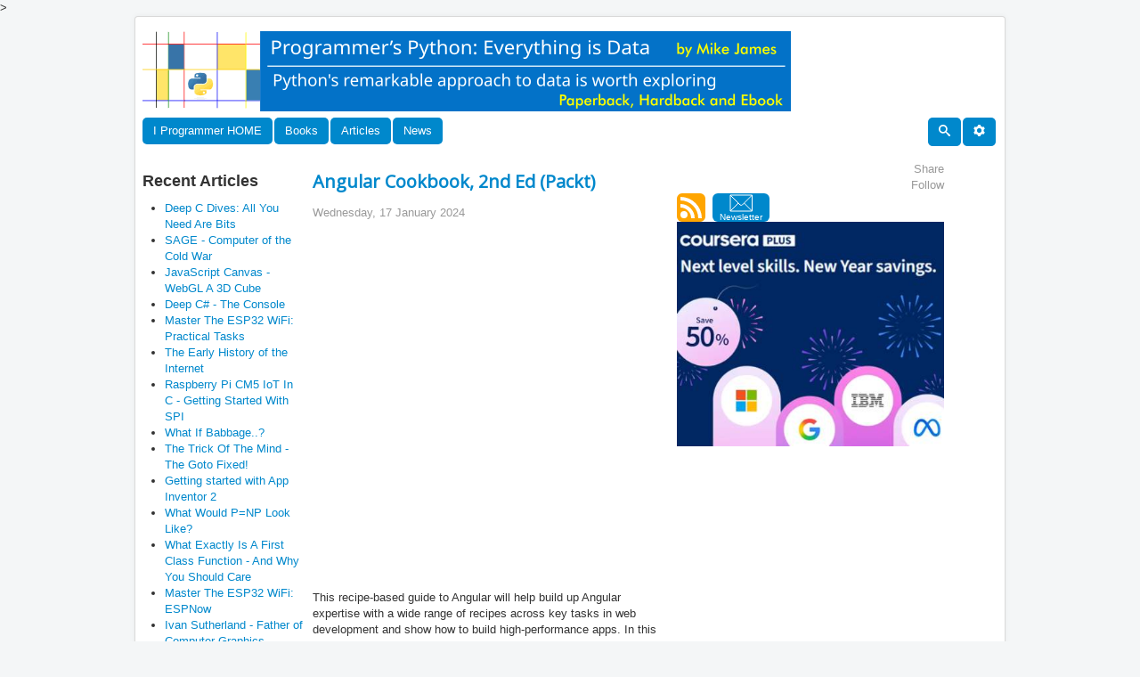

--- FILE ---
content_type: text/html; charset=utf-8
request_url: https://www.i-programmer.info/book-watch-archive/16905-angular-cookbook-2nd-ed-packt.html
body_size: 8152
content:

<!DOCTYPE html>
<html lang="en-gb" dir="ltr">
    <head>
		<!-- Global site tag (gtag.js) - Google Analytics -->
    <script async src="https://www.googletagmanager.com/gtag/js?id=UA-9645537-2"></script>
	<script>
	  window.dataLayer = window.dataLayer || [];
	  function gtag(){dataLayer.push(arguments);}
	  gtag('js', new Date());
	  gtag('config', 'UA-9645537-2');
	</script>
    <meta name="viewport" content="width=device-width, initial-scale=1.0" />
		
      <base href="https://www.i-programmer.info/book-watch-archive/16905-angular-cookbook-2nd-ed-packt.html" />
  <meta http-equiv="content-type" content="text/html; charset=utf-8" />
  <meta name="robots" content="index, follow" />
  <meta name="keywords" content="Programming book reviews, programming tutorials,programming news, developer news,software programmer news, C#, Ruby, Python,C, C++, PHP, Visual Basic, Computer book reviews, computer history, programming history, joomla, theory, spreadsheets, developer book reviews, programmer news, developer news, news" />
  <meta name="title" content="Angular Cookbook, 2nd Ed (Packt)" />
  <meta name="author" content="Editor" />
  <meta name="description" content="Programming book reviews, programming tutorials,programming news, C#, Ruby, Python,C, C++, PHP, Visual Basic, Computer book reviews, computer history, programming history, joomla, theory, spreadsheets and more." />
  <meta name="generator" content="I Programmer CMS" />
  <title>Angular Cookbook, 2nd Ed (Packt)</title>
  <link href="/templates/news/favicon.ico" rel="shortcut icon" type="image/x-icon" />
  <link href="https://www.i-programmer.info/index.php?option=com_ninjarsssyndicator&amp;feed_id=3&amp;format=raw" rel="alternate" type="application/rss+xml" title="I Programmer - full contents" />
  <script type="text/javascript" src="/media/system/js/mootools.js"></script>
  <script type="text/javascript" src="/media/system/js/caption.js"></script>
  <link rel="stylesheet" type="text/css" href="/modules/mod_minifrontpage/css/style.css" title="default" />
>
	
    <!--iprogrammer scripts-->
    <script src="https://ajax.googleapis.com/ajax/libs/jquery/3.4.1/jquery.min.js"></script>
    <script src="/includes/js/iprogrammer/newdecoration.js" type="text/javascript"></script>
    
    <link rel="stylesheet"
          href="/templates/news/css/template.css"
          type="text/css" />
    <link href="https://fonts.googleapis.com/css?family=Open+Sans" rel="stylesheet">
	
</head>

<body class="site" >
    <!-- Body -->
    <div class="body" id="top">
        <div class="container">
            <!-- Header -->
            <header class="header" role="banner">
                <div class="header-inner clearfix">
                    <div class="header-search pull-left">
                        <div class="bannergroup">

<div class="banneritem"><div id="iptop"></div>
<script>

IPtop={};
IPtop.UK=[];

IPtop.World=[];
IPtop.World[0]={};
IPtop.World[0].name="ianbooksTop";
IPtop.World[0].code='<a href="/component/banners/click/359.html" target="_blank"><img src="https://www.i-programmer.info/images/banners/ianElliot.gif" alt="Banner"></a>';
IPtop.World[0].W=1;

IPtop.World[1]={};
IPtop.World[1].name="mikebooksTop";
IPtop.World[1].code='<a href="/component/banners/click/361.html" target="_blank"><img src="https://www.i-programmer.info/images/banners/fourmike.gif" alt="Banner"></a>';
IPtop.World[1].W=1;

IPtop.World[2]={};
IPtop.World[2].name="effectus";
IPtop.World[2].code='<iframe width="728" height="90" scrolling=No frameborder=0 marginheight=0 marginwidth=0 src="https://effectus.nui.media/pipeline/674042/0/vh?z=effectus&dim=602464&kw=&click=">';
IPtop.World[2].code+='<script type="text/javascript" language="JavaScript" src="https://effectus.nui.media/pipeline/674042/0/vj?z=effectus&dim=602464&kw=&click=&abr=$scriptiniframe">';
IPtop.World[2].code+="<\/script>";
IPtop.World[2].code+='<noscript><a href="https://effectus.nui.media/pipeline/674042/0/cc?z=effectus"><img src="https://effectus.nui.media/pipeline/674042/0/vc?z=effectus&dim=602464&kw=&click=&abr=$imginiframe" width="728" height="90" alt="" border="0">';
IPtop.World[2].code+="<\/a><\/noscript><\/iframe>";
IPtop.World[2].W=0;

IPtop.World[3]={};
IPtop.World[3].name="GoogleTop";
IPtop.World[3].code='<script async src="//pagead2.googlesyndication.com/pagead/js/adsbygoogle.js"><\/script>';
IPtop.World[3].code+='<ins class="adsbygoogle"';
IPtop.World[3].code+='style="display:inline-block;width:728px;height:90px"';
IPtop.World[3].code+='data-ad-client="ca-pub-9936000140414196" data-ad-slot="6248088135"></ins>';
IPtop.World[3].code+='<script>(adsbygoogle = window.adsbygoogle || []).push({});<\/script>';
IPtop.World[3].W=1;

IPtop.World[4]={};
IPtop.World[4].name="LQTop";
IPtop.World[4].code='<div data-type="ad" data-publisher="lqm.iprogrammer.site" data-format="728x90" data-zone="ros" ></div>';
IPtop.World[4].W=0;

IPtop.World[5]={};
IPtop.World[5].name="harrybooksTop";
IPtop.World[5].code='<a href="/component/banners/click/379.html" target="_blank"><img src="https://www.i-programmer.info/images/banners/HarryF.gif" alt="Banner"></a>';
IPtop.World[5].W=1;

IPtop.World[6]={};
IPtop.World[6].name="JanetbooksTop";
IPtop.World[6].code='<a href="/component/banners/click/380.html" target="_blank"><img src="https://www.i-programmer.info/images/banners/topbannerswift.jpg" alt="Banner"></a>';
IPtop.World[6].W=1;

IPtop.World[7]={};
IPtop.World[7].name="Python";
IPtop.World[7].code='<a href="/component/banners/click/391.html" target="_blank"><img src="https://www.i-programmer.info/images/banners/python.gif" alt="Banner"></a>';
IPtop.World[7].W=1;

IPtop.World[8]={};
IPtop.World[8].name="Undemy2";
IPtop.World[8].code='<a href="https://click.linksynergy.com/fs-bin/click?id=d2N6hGst4zs&offerid=1060092.28884&subid=0&type=4"><IMG border="0"   alt="Knowledge opens doors. Courses on sale from $13.99" src="https://ad.linksynergy.com/fs-bin/show?id=d2N6hGst4zs&bids=1060092.28884&subid=0&type=4&gridnum=16"></a>';
IPtop.World[8].W=0;

IPtop.World[9]={};
IPtop.World[9].name="ESP32";
IPtop.World[9].code='<a href="/component/banners/click/392.html" target="_blank"><img src="https://www.i-programmer.info/images/banners/ESP32.gif" alt="Banner"></a>';
IPtop.World[9].W=1;

IPtop.World[10]={};
IPtop.World[10].name="Pico";
IPtop.World[10].code='<a href="/component/banners/click/390.html" target="_blank"><img src="https://www.i-programmer.info/images/banners/Pico.gif" alt="Banner"></a>';
IPtop.World[10].W=1;

//IPtop.Region = document.cookie.match(/Region=COM|Region=UK|Region=CA|Region=FR|Region=DE|Region=JP|Region=CN|Region=BR|Region=ES|Region=IT/)[0];
//if (IPtop.Region === null) IPtop.Region = "COM";
//IPtop.Region = IPtop.Region.match(/COM|UK|CA|FR|DE|JP|CN|BR|ES|IT/)[0];
IPtop.Region = "COM";
IPtop.div=jQuery("#iptop");
if(IPtop.Region==="UK" && IPtop.UK.length>0 && Math.random()<0.5){
        IPtop.num = Math.floor(Math.random() * IPtop.UK.length);
        IPtop.div.append(IPtop.UK[IPtop.num].code);
        gtag('event', IPtop.UK[IPtop.num].name, {
        'event_category': "Adverts"
});
}else{

       IPtop.tot=0;
       for(i=0;i<IPtop.World.length;i++){
         IPtop.tot += IPtop.World[i].W;
       }  
       IPtop.num = IPtop.World.length-1;
       IPtop.random=Math.floor(Math.random()*IPtop.tot);
       IPtop.tot=0;
       for(i=0;i<IPtop.World.length;i++){
          IPtop.tot+=IPtop.World[i].W;
          if(IPtop.random<IPtop.tot){
           IPtop.num = i;
            break;
          }
       }  

      
       IPtop.div.append(IPtop.World[IPtop.num].code);
       gtag('event', IPtop.World[IPtop.num].name,    {'event_category':"Adverts"});
};

</script><div class="clr"></div>
	</div>

</div>
                    </div>
                    <!-- Load Icons -->
<svg class="icon" aria-hidden="true" style="position: absolute; width: 0; height: 0; overflow: hidden;" version="1.1" xmlns="http://www.w3.org/2000/svg" xmlns:xlink="http://www.w3.org/1999/xlink">
    <defs>
        <symbol id="iconsearch" viewBox="0 0 32 32">
            <title>search</title>
            <path d="M31.008 27.231l-7.58-6.447c-0.784-0.705-1.622-1.029-2.299-0.998 1.789-2.096 2.87-4.815 2.87-7.787 0-6.627-5.373-12-12-12s-12 5.373-12 12 5.373 12 12 12c2.972 0 5.691-1.081 7.787-2.87-0.031 0.677 0.293 1.515 0.998 2.299l6.447 7.58c1.104 1.226 2.907 1.33 4.007 0.23s0.997-2.903-0.23-4.007zM12 20c-4.418 0-8-3.582-8-8s3.582-8 8-8 8 3.582 8 8-3.582 8-8 8z"></path>
        </symbol>
    </defs>
</svg>
<svg aria-hidden="true" style="position: absolute; width: 0; height: 0; overflow: hidden;" version="1.1" xmlns="http://www.w3.org/2000/svg" xmlns:xlink="http://www.w3.org/1999/xlink">
<defs>
    <symbol id="icon-cog" viewBox="0 0 32 32">
<title>cog</title>
<path d="M29.181 19.070c-1.679-2.908-0.669-6.634 2.255-8.328l-3.145-5.447c-0.898 0.527-1.943 0.829-3.058 0.829-3.361 0-6.085-2.742-6.085-6.125h-6.289c0.008 1.044-0.252 2.103-0.811 3.070-1.679 2.908-5.411 3.897-8.339 2.211l-3.144 5.447c0.905 0.515 1.689 1.268 2.246 2.234 1.676 2.903 0.672 6.623-2.241 8.319l3.145 5.447c0.895-0.522 1.935-0.82 3.044-0.82 3.35 0 6.067 2.725 6.084 6.092h6.289c-0.003-1.034 0.259-2.080 0.811-3.038 1.676-2.903 5.399-3.894 8.325-2.219l3.145-5.447c-0.899-0.515-1.678-1.266-2.232-2.226zM16 22.479c-3.578 0-6.479-2.901-6.479-6.479s2.901-6.479 6.479-6.479c3.578 0 6.479 2.901 6.479 6.479s-2.901 6.479-6.479 6.479z"></path>
</symbol>
</defs>
</svg>


<!-- Logo -->

<nav class="navigation pull-left" role="navigation" style="clear:both">
    <div class="nav">
        <ul class="nav menu nav-pills">

            <li class="item-998 active pull-right">
                <a href="https://www.i-programmer.info">                   
                    I Programmer HOME
                </a>
            </li>
        </ul>
    </div>
</nav>
<nav class="navigation pull-left" role="navigation" >

    <!-- Collapse place holder -->
    <div class="navbar pull-left">
        <a class="btn btn-navbar collapsed" data-toggle="collapse" data-target=".nav-collapse">
            <span class="element-invisible">Toggle Navigation</span>
            <span class="icon-bar"></span>
            <span class="icon-bar"></span>
            <span class="icon-bar"></span>
        </a>
    </div>

    <!-- Collapse part of main menu -->
    <div class="nav-collapse pull-left collapse" >
        <ul class="nav menu nav-pills" >           
            <!-- BOOKS -->
            <li class="item-110 active">
                <a>Books</a>
                <ul class="nav-child">
                    <li class="item-102">
                        <a href="/bookreviews.html" >Book Reviews</a>
                    </li>
                    <li class="item-115">
                        <a href="/book-watch-archive.html" >Book Watch</a>
                    </li>
                    <li class="item-167">
                        <a href="/professional-programmer/183-programmers-bookshelf.html" >Programmer's Bookshelf</a>
                    </li>
                </ul>
            </li>
            <!-- ARTICLES -->
            <li class="item-111 active">
                <a>Articles</a>
                <ul class="nav-child">

                    <li class="item-116">
                        <a>The Core</a>
                        <ul class="nav-child">
						    <li class="item-153">
                                <a href="/programming/211-android.html">Android</a>
                            </li>
							<li class="item-138">
                                <a href="/programming/102-artificial-intelligence.html" >Artifical Intelligence</a>
                            </li>						
                            <li class="item-117">
                                <a href="/programming/195-python.html" >Python</a>
                            </li>
                            <li class="item-118">
                                <a href="/programming/113-javascript.html" >Javascript</a>
                            </li>
                            <li class="item-132">
                                <a href="/programming/54-wpf-workings.html" >WPF Workings</a>
                            </li>
                            <li class="item-133">
                                <a href="/programming/55-joomla.html" >Joomla</a>
                            </li>
                            <li class="item-134">
                                <a href="/programming/56-php.html" >PHP</a>
                            </li>
                            <li class="item-135">
                                <a href="/programming/72-theory.html" >Theory</a>
                            </li>
                            <li class="item-136">
                                <a href="/programming/79-silverlight.html" >Silverlight</a>
                            </li>
                            <li class="item-137">
                                <a href="/programming/100-c.html" >C#</a>
                            </li>                     
                            <li class="item-139">
                                <a href="/programming/108-other-languages.html" >Other Languages</a>
                            </li>
                            <li class="item-140">
                                <a href="/programming/109-visual-basic.html" >Visual Basic</a>
                            </li>
                            <li class="item-141">
                                <a href="/programming/111-cc.html" >C/C++</a>
                            </li>
                            <li class="item-142">
                                <a href="/programming/117-mobile.html" >Mobile</a>
                            </li>
                            <li class="item-143">
                                <a href="/programming/139-database.html" >Database</a>
                            </li>
                            <li class="item-144">
                                <a href="/programming/147-asp-net.html" >ASP .NET</a>
                            </li>
                            <li class="item-145">
                                <a href="/programming/148-hardware.html" >Hardware/IoT</a>
                            </li>
                            <li class="item-146">
                                <a href="/programming/153-graphics-and-imaging.html" >Graphics/Imaging</a>
                            </li>
                            <li class="item-147">
                                <a href="/programming/154-uiux.html" >UI/UX</a>
                            </li>
                            <li class="item-148">
                                <a href="/programming/176-perl.html" >Perl</a>
                            </li>
                            <li class="item-149">
                                <a href="/programming/179-winrt.html" >WinRT</a>
                            </li>
                            <li class="item-150">
                                <a href="/programming/180-htmlcss.html">HTML/CSS</a>
                            </li>
                            <li class="item-151">
                                <a href="/programming/207-jquery.html" >jQuery</a>
                            </li>
                            <li class="item-152">
                                <a href="/programming/210-ruby.html" >Ruby</a>
                            </li>
                            <li class="item-154">
                                <a href="/programming/223-security.html" >Security</a>
                            </li>
                            <li class="item-155">
                                <a href="/programming/226-methodology-a-testing.html" >Methodology & Testing</a>
                            </li>
                            <li class="item-156">
                                <a href="/programming/228-cloud.html">Cloud</a>
                            </li>
							<li class="item-157">
                                <a href="/programming/241-devops.html">DevOps</a>
                            </li>
							<li class="item-158">
                                <a href="/programming/178-java.html">Java</a>
                            </li>
                        </ul>
                    </li>
                    <li class="item-197 active">
                        <a href="/babbages-bag.html">Babbage's Bag</a>          
                    </li>

                    <li class="item-122 active">
                        <a href="/projects.html">Projects</a>          
                    </li>

                    <li class="item-168 active">
                        <a>Programmer Puzzles</a>
                        <ul class="nav-child">
                            <li class="item-172">
                                <a href="/programmer-puzzles/140-c.html" >C#</a>
                            </li>
                            <li class="item-173">
                                <a href="/programmer-puzzles/168-cpp.html" >C++</a>
                            </li>
                            <li class="item-174">
                                <a href="/programmer-puzzles/170-java.html" >Java</a>
                            </li>
                            <li class="item-175">
                                <a href="/programmer-puzzles/137-javascript.html" >JavaScript</a>
                            </li>
                            <li class="item-177">
                                <a href="/programmer-puzzles/212-python.html" >Python</a>
                            </li>
			    <li class="item-179">
                                <a href="/programmer-puzzles/142-php.html" >PHP</a>
                            </li>
                            <li class="item-178">
                                <a href="/programmer-puzzles/203-sharpen-your-coding-skills.html" >Sharpen Your Coding Skills</a>
                            </li>
                        </ul>
                    </li>

                    <li class="item-109 active">
                        <a>History</a>
                        <ul class="nav-child">
                            <li class="item-119">
                                <a href="/history/9-machines.html" >Machines</a>
                            </li>
                            <li class="item-120">
                                <a href="/history/8-people.html" >People</a>
                            </li>
                            <li class="item-120">
                                <a href="/history/57-computer-languages.html" >Software & computer languages</a>
                            </li>
                        </ul>
                    </li>

                    <li class="item-158 active">
                        <a>Swift's Spreadsheets</a>
                        <ul class="nav-child">
                            <li class="item-159">
                                <a href="/spreadsheets/53-finance.html" >Finance</a>
                            </li>
                            <li class="item-160">
                                <a href="/spreadsheets/58-personal.html" >Personal</a>
                            </li>
                            <li class="item-161">
                                <a href="/spreadsheets/60-general.html" >General</a>
                            </li>
                        </ul>
                    </li>
                    <li class="item-163 active">
                        <a>Professional Programmer</a>
                        <ul class="nav-child">
                            <li class="item-164">
                                <a href="/professional-programmer/67-certification.html" >Accreditation & Training</a>
                            </li>
                            <li class="item-166">
                                <a href="/professional-programmer/103-i-programmer.html" >I Programmer</a>
                            </li>
                            <li class="item-166">
                                <a href="/professional-programmer/127-resources-and-tools.html" >Resources and Tools</a>
                            </li>
                        </ul>
                    </li>
                    <li class="item-170 active">
                        <a href="/i-programmer-weekly.html">I Programmer Weekly</a>          
                    </li>
                    <li class="item-171 active">
                        <a href="/ebooks.html">eBooks</a>          
                    </li>
                    <li class="item-162 active">
                        <a href="/the-stone-tapes.html">Stone Tapes</a>          
                    </li>
                    <li class="item-169 active">
                        <a href="/codebin.html">CodeBin</a>          
                    </li>
                </ul>
            </li>
            <!-- NEWS -->
            <li class="item-112 active">
                <a href="/news.html" >News</a>
            </li>
    </div>
</nav>
<!-- 'Sticky' (non-collapsing) right-side menu item(s) -->
<nav class="navigation pull-right" role="navigation" >
    <div class="nav">
        <ul class="nav menu nav-pills">

            <li class="item-998 active pull-right">
                <a>                   
                    <svg class="icon">
                        <use xlink:href="#icon-cog"/>
                    </svg>
                </a>
                <ul class="nav-child">
                    <li class="item-129">
                        <a href="/register.html" >Register</a>
                    </li>
                    <li class="item-131">
                        <a href="/about-us.html" >About Us</a>
                    </li>
                </ul>
            </li>

            <li class="item-999 active pull-right">
                <a href="/search.html" >
                    <svg class="icon">
                        <use xlink:href="#iconsearch"/>
                    </svg>
                </a>
            </li>


        </ul>

        </ul>
    </div>
</nav>

                </div>
            </header>
            <!--
                       
            -->
            <div class="row-fluid">

                <!-- Begin Sidebar -->
                <div id="sidebar" class="fixedwidth180 hidden-phone" >
                    <div id="InfoCol" class="sidebar-nav">
                    </div>
                </div>


                <main id="content" role="main" class="fixedwidth400"> 

                    <!-- Begin Content -->
                    
                 <!--    -->
                    <table class="contentpaneopen">
<tr>
		<td class="contentheading" width="100%">
				<a href="/book-watch-archive/16905-angular-cookbook-2nd-ed-packt.html" class="contentpagetitle">
			Angular Cookbook, 2nd Ed (Packt)</a>
			</td>
				
		
					</tr>
</table>

<table class="contentpaneopen">

<tr>
	<td valign="top" class="createdate">
		Wednesday, 17 January 2024	</td>
</tr>


<tr>
<td id="IprogrammerMainArticleTextBody" valign="top">
<p>This recipe-based guide to Angular will help build up Angular expertise with a wide range of recipes across key tasks in web development and show how to build high-performance apps.&nbsp;In this second edition, Muhammad Ahsan Ayaz has updated the recipes, with added and improved recipes based on developer feedback and new challenges.</p>
<p>&lt;ASIN:1803233443&gt;</p>

<p>&nbsp;</p>
<p>Author: Muhammad Ahsan Ayaz<br />Publisher: Packt Publishing<br />Date: December 2023<br />Pages: 536<br />ISBN: 978-1803233444<br />Print: 1803233443<br />Kindle: B0C3MG5X99<br />Audience: Angular developers<br />Level: Introductory/Intermediate<br />Category:&nbsp;<a href="/bookreviews/29-javascript.html">JavaScript</a></p>
<p><iframe src="https://read.amazon.com/kp/card?asin=B0C3MG5X99&amp;preview=newtab&amp;linkCode=kpe&amp;ref_=cm_sw_r_kb_dp_SGR080VQJ9BTDH4M2SBV&amp;tag=iprog-20&amp;hideShare=true" frameborder="0" width="250" height="350" type="text/html" sandbox="allow-scripts allow-same-origin allow-popups" allowfullscreen="true" style="max-width: 100%; display: block; margin-left: auto; margin-right: auto;"></iframe></p>
<ul>
<li>Gain a better understanding of how components, services, and directives work in Angular</li>
<li>Get to grips with creating Progressive Web Apps using Angular from scratch</li>
<li>Build rich animations and add them to your Angular apps</li>
<li>Manage your app’s data reactivity using RxJS</li>
<li>Implement state management for your Angular apps with NgRx</li>
<li>Optimize the performance of your new and existing web apps</li>
<li>Write fail-safe unit tests and end-to-end tests for your web apps using Jest and Cypress</li>
<li>Get familiar with Angular CDK components for designing effective Angular components</li>
</ul>
<p>For recommendations of JavaScript books see&nbsp;<strong><a href="http://www.i-programmer.info/professional-programmer/programmers-bookshelf/11065-javascript-beginners-book-choice.html">JavaScript Beginners Book Choice&nbsp;</a></strong>and&nbsp;<strong><a href="http://www.i-programmer.info/professional-programmer/programmers-bookshelf/11397-advanced-javascript-book-choices.html">Advanced JavaScript Book Choices</a>&nbsp;</strong>in our<strong>&nbsp;<a href="http://www.i-programmer.info/professional-programmer/programmers-bookshelf.html" target="_self">Programmer's Bookshelf</a>&nbsp;</strong>section.</p>
<p>&nbsp;</p>
<p><p><strong>For more Book Watch just <a href="http://www.i-programmer.info/book-watch-archive.html" target="_self">click</a>.</strong></p>
<p><em>Book Watch is I Programmer's listing of new books and is compiled using publishers' publicity material. It is not to be read as a review where we provide an independent assessment. Some, but by no means all, of the books in Book Watch are eventually reviewed.</em></p>
<p><strong>To have new titles included in Book Watch contact&nbsp;&nbsp;<a></a><a href="mailto:BookWatch@i-programmer.info">BookWatch@i-programmer.info</a></strong></p>
<p>Follow&nbsp;<a href="http://twitter.com/bookwatchiprog">@bookwatchiprog on Twitter</a>&nbsp;or subscribe to I Programmer's&nbsp;<a href="http://www.i-programmer.info/component/ninjarsssyndicator/?feed_id=2&amp;format=raw" target="_blank">Books RSS feed&nbsp;</a>for each day's new addition to Book Watch and for new reviews.</p>
<p>&nbsp;</p>
<p><strong>&nbsp;</strong></p></p>
<p><div class="bannergroup">

<div class="banneritem"><a href="/component/banners/click/27.html"><img src="https://www.i-programmer.info/images/banners/BOOKS.gif" alt="Banner" /></a><div class="clr"></div>
	</div>

</div></p>
<p>
<table width="100%" class="minifp"><tr> 
		<td valign="top" width="100%" class="minifp"><hr/><span class="minifp-introtitle"><a href="/bookreviews/20-theory/17679-computer-architecture.html">Computer Architecture (No Starch Press)</a></span><br class="minifp-seperator" /><br class="minifp-seperator" /></a><p><p>Author: Charles Fox<br/>Publisher: No Starch Press<br/>Date: May 2024<br/>Pages: 560<br/>ISBN: 978-1718502864<br/>Print: 1718502869<br/>Kindle: B0BZH1LB1F<br/>Audience: General<br/>Rating: 4<br/>Reviewer: Harry Fairhead<br/>No, not architecture via a computer - the architecture OF computers.</p>
</p><br class="minifp-seperator" /> 
			<div class="minifp-full-link-wrp"><a class="minifp-full-link" href="/bookreviews/20-theory/17679-computer-architecture.html">+ Full Review</a></div></td></tr><tr> 
		<td valign="top" width="100%" class="minifp"><hr/><span class="minifp-introtitle"><a href="/bookreviews/59-artificial-intelligence/17707-your-ai-survival-guide.html">Your AI Survival Guide</a></span><br class="minifp-seperator" /><br class="minifp-seperator" /></a><p>
<p>Author: Sol Rashidi<br/>Publisher: Wiley<br/>Date: April 2024<br/>Pages: 224<br/>ISBN: 978-394272631<br/>Print: 1394272634<br/>Kindle: B0CYLXSVW5<br/>Audience: General<br/>Rating: 3.5<br/>Reviewer: Kay Ewbank</p>
<p>This is a book aimed at executives and managers who work in companies that don't yet use AI, with the aim of providing information to&nbsp;[&nbsp;...&nbsp;]</p></p><br class="minifp-seperator" /> 
			<div class="minifp-full-link-wrp"><a class="minifp-full-link" href="/bookreviews/59-artificial-intelligence/17707-your-ai-survival-guide.html">+ Full Review</a></div></td></tr><tr><td valign="top" colspan="1"><span class='minifp-anotherlinks'>More Reviews</span><ul class="minifp"><li class='minifp'><a href="/bookreviews/14-other-languages/16530-the-rust-programming-language-2e.html">The Rust Programming Language, 2nd Ed</a></li><li class='minifp'><a href="/bookreviews/4-methodology/16666-wild-west-to-agile-addison-wesley.html">Wild West To Agile (Addison-Wesley)</a></li><li class='minifp'><a href="/bookreviews/5-c/16514-bare-metal-c.html">Bare Metal C</a></li><li class='minifp'><a href="/bookreviews/21-database/16155-sql-server-2022-revealed.html">SQL Server 2022 Revealed</a></li><li class='minifp'><a href="/bookreviews/21-database/18177-murachs-mysql-4th-edition.html">Murach's MySQL, 4th Edition</a></li><li class='minifp'><a href="/bookreviews/20-theory/16476-coding-all-in-one-for-dummies.html">Coding All-In-One For Dummies</a></li><li class='minifp'><a href="/bookreviews/4-methodology/16442-principled-programming.html">Principled Programming </a></li><li class='minifp'><a href="/bookreviews/12-web-design-and-development-/17303-react-programming.html">React Programming</a></li></ul></td></tr></table></p></td>
</tr>

</table>
<span class="article_separator">&nbsp;</span>

                    <div class="clearfix"></div>
                    
                    <!-- End Content -->
                </main>

 <!-- Begin Right Sidebar -->
                <div id="aside" class="hidden-tablet hidden-phone" style="float:left">               
                
                </div>

            </div>
        </div>
		        <footer class="footer" role="contentinfo">
            <div class="container fluidContainer">         
                <div class="bannergroup">

<div class="banneritem"><div id="amzn-assoc-ad-06b2a910-2ea4-402d-ad19-e3c81b1cd26e"></div><script async src="//z-na.amazon-adsystem.com/widgets/onejs?MarketPlace=US&adInstanceId=06b2a910-2ea4-402d-ad19-e3c81b1cd26e"></script><div class="clr"></div>
	</div>
<div class="banneritem"><script async src="//pagead2.googlesyndication.com/pagead<script async src="//pagead2.googlesyndication.com/pagead/js/adsbygoogle.js"></script>
<!-- newBottomAd -->
<ins class="adsbygoogle"
     style="display:block"
     data-ad-client="ca-pub-9936000140414196"
     data-ad-slot="9386811720"
     data-ad-format="auto"
     data-full-width-responsive="true"></ins>
<script>
(adsbygoogle = window.adsbygoogle || []).push({});
</script><div class="clr"></div>
	</div>

</div><div style="text-align:left" class="bcarss">
	<div style="text-align:left" class="bcarss_message">
		RSS feed of all content    </div>
<div style="text-align:left" class="bcarss_feed"><a href="https://www.i-programmer.info/index.php?option=com_ninjarsssyndicator&amp;feed_id=3&amp;format=raw"><img src="https://www.i-programmer.info/components/com_ninjarsssyndicator/assets/images/buttons/rss20.gif" alt="I Programmer - full contents" title="I Programmer - full contents" /></a></div></div>

                <div style="padding:4px;">
                    Copyright 2009-2026 i-programmer.info. All Rights Reserved.
                    <br><br>
                </div> 
            </div>
        </footer>
    </div>

</body>
</html>

--- FILE ---
content_type: text/html; charset=utf-8
request_url: https://www.google.com/recaptcha/api2/aframe
body_size: 247
content:
<!DOCTYPE HTML><html><head><meta http-equiv="content-type" content="text/html; charset=UTF-8"></head><body><script nonce="hs7p6_iCh0L5yl_8LwvjoA">/** Anti-fraud and anti-abuse applications only. See google.com/recaptcha */ try{var clients={'sodar':'https://pagead2.googlesyndication.com/pagead/sodar?'};window.addEventListener("message",function(a){try{if(a.source===window.parent){var b=JSON.parse(a.data);var c=clients[b['id']];if(c){var d=document.createElement('img');d.src=c+b['params']+'&rc='+(localStorage.getItem("rc::a")?sessionStorage.getItem("rc::b"):"");window.document.body.appendChild(d);sessionStorage.setItem("rc::e",parseInt(sessionStorage.getItem("rc::e")||0)+1);localStorage.setItem("rc::h",'1769134268340');}}}catch(b){}});window.parent.postMessage("_grecaptcha_ready", "*");}catch(b){}</script></body></html>